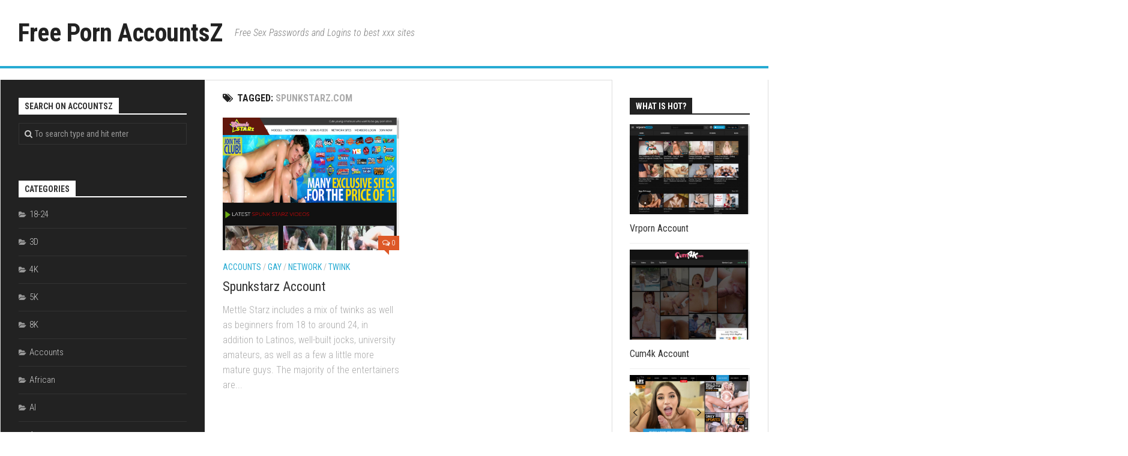

--- FILE ---
content_type: text/html; charset=UTF-8
request_url: https://accountsz.com/tag/spunkstarz-com/
body_size: 10137
content:
<!DOCTYPE html> 
<html class="no-js" lang="en-US">

<head>
	<meta charset="UTF-8">
	<meta name="viewport" content="width=device-width, initial-scale=1.0">
	<link rel="profile" href="https://gmpg.org/xfn/11">
	<link rel="pingback" href="https://accountsz.com/xmlrpc.php">
	
	<script type="application/ld+json">
	{"@context":"https://schema.org","@type":"BreadcrumbList","itemListElement":[{"@type":"ListItem","position":1,"name":"Spunkstarz.com"}]}
	</script>
<style id="kirki-css-vars">:root{}</style><title>spunkstarz.com &#8211; Free Porn AccountsZ</title>
<meta name='robots' content='max-image-preview:large' />
<script>document.documentElement.className = document.documentElement.className.replace("no-js","js");</script>
<link rel='dns-prefetch' href='//fonts.googleapis.com' />
<link rel='dns-prefetch' href='//s.w.org' />
<link rel="alternate" type="application/rss+xml" title="Free Porn AccountsZ &raquo; Feed" href="https://accountsz.com/feed/" />
<link rel="alternate" type="application/rss+xml" title="Free Porn AccountsZ &raquo; Comments Feed" href="https://accountsz.com/comments/feed/" />
<script type="text/javascript">
window._wpemojiSettings = {"baseUrl":"https:\/\/s.w.org\/images\/core\/emoji\/14.0.0\/72x72\/","ext":".png","svgUrl":"https:\/\/s.w.org\/images\/core\/emoji\/14.0.0\/svg\/","svgExt":".svg","source":{"concatemoji":"https:\/\/accountsz.com\/wp-includes\/js\/wp-emoji-release.min.js?ver=6.0"}};
/*! This file is auto-generated */
!function(e,a,t){var n,r,o,i=a.createElement("canvas"),p=i.getContext&&i.getContext("2d");function s(e,t){var a=String.fromCharCode,e=(p.clearRect(0,0,i.width,i.height),p.fillText(a.apply(this,e),0,0),i.toDataURL());return p.clearRect(0,0,i.width,i.height),p.fillText(a.apply(this,t),0,0),e===i.toDataURL()}function c(e){var t=a.createElement("script");t.src=e,t.defer=t.type="text/javascript",a.getElementsByTagName("head")[0].appendChild(t)}for(o=Array("flag","emoji"),t.supports={everything:!0,everythingExceptFlag:!0},r=0;r<o.length;r++)t.supports[o[r]]=function(e){if(!p||!p.fillText)return!1;switch(p.textBaseline="top",p.font="600 32px Arial",e){case"flag":return s([127987,65039,8205,9895,65039],[127987,65039,8203,9895,65039])?!1:!s([55356,56826,55356,56819],[55356,56826,8203,55356,56819])&&!s([55356,57332,56128,56423,56128,56418,56128,56421,56128,56430,56128,56423,56128,56447],[55356,57332,8203,56128,56423,8203,56128,56418,8203,56128,56421,8203,56128,56430,8203,56128,56423,8203,56128,56447]);case"emoji":return!s([129777,127995,8205,129778,127999],[129777,127995,8203,129778,127999])}return!1}(o[r]),t.supports.everything=t.supports.everything&&t.supports[o[r]],"flag"!==o[r]&&(t.supports.everythingExceptFlag=t.supports.everythingExceptFlag&&t.supports[o[r]]);t.supports.everythingExceptFlag=t.supports.everythingExceptFlag&&!t.supports.flag,t.DOMReady=!1,t.readyCallback=function(){t.DOMReady=!0},t.supports.everything||(n=function(){t.readyCallback()},a.addEventListener?(a.addEventListener("DOMContentLoaded",n,!1),e.addEventListener("load",n,!1)):(e.attachEvent("onload",n),a.attachEvent("onreadystatechange",function(){"complete"===a.readyState&&t.readyCallback()})),(e=t.source||{}).concatemoji?c(e.concatemoji):e.wpemoji&&e.twemoji&&(c(e.twemoji),c(e.wpemoji)))}(window,document,window._wpemojiSettings);
</script>
<style type="text/css">
img.wp-smiley,
img.emoji {
	display: inline !important;
	border: none !important;
	box-shadow: none !important;
	height: 1em !important;
	width: 1em !important;
	margin: 0 0.07em !important;
	vertical-align: -0.1em !important;
	background: none !important;
	padding: 0 !important;
}
</style>
	<link rel='stylesheet' id='wp-block-library-css'  href='https://accountsz.com/wp-includes/css/dist/block-library/style.min.css?ver=6.0' type='text/css' media='all' />
<style id='global-styles-inline-css' type='text/css'>
body{--wp--preset--color--black: #000000;--wp--preset--color--cyan-bluish-gray: #abb8c3;--wp--preset--color--white: #ffffff;--wp--preset--color--pale-pink: #f78da7;--wp--preset--color--vivid-red: #cf2e2e;--wp--preset--color--luminous-vivid-orange: #ff6900;--wp--preset--color--luminous-vivid-amber: #fcb900;--wp--preset--color--light-green-cyan: #7bdcb5;--wp--preset--color--vivid-green-cyan: #00d084;--wp--preset--color--pale-cyan-blue: #8ed1fc;--wp--preset--color--vivid-cyan-blue: #0693e3;--wp--preset--color--vivid-purple: #9b51e0;--wp--preset--gradient--vivid-cyan-blue-to-vivid-purple: linear-gradient(135deg,rgba(6,147,227,1) 0%,rgb(155,81,224) 100%);--wp--preset--gradient--light-green-cyan-to-vivid-green-cyan: linear-gradient(135deg,rgb(122,220,180) 0%,rgb(0,208,130) 100%);--wp--preset--gradient--luminous-vivid-amber-to-luminous-vivid-orange: linear-gradient(135deg,rgba(252,185,0,1) 0%,rgba(255,105,0,1) 100%);--wp--preset--gradient--luminous-vivid-orange-to-vivid-red: linear-gradient(135deg,rgba(255,105,0,1) 0%,rgb(207,46,46) 100%);--wp--preset--gradient--very-light-gray-to-cyan-bluish-gray: linear-gradient(135deg,rgb(238,238,238) 0%,rgb(169,184,195) 100%);--wp--preset--gradient--cool-to-warm-spectrum: linear-gradient(135deg,rgb(74,234,220) 0%,rgb(151,120,209) 20%,rgb(207,42,186) 40%,rgb(238,44,130) 60%,rgb(251,105,98) 80%,rgb(254,248,76) 100%);--wp--preset--gradient--blush-light-purple: linear-gradient(135deg,rgb(255,206,236) 0%,rgb(152,150,240) 100%);--wp--preset--gradient--blush-bordeaux: linear-gradient(135deg,rgb(254,205,165) 0%,rgb(254,45,45) 50%,rgb(107,0,62) 100%);--wp--preset--gradient--luminous-dusk: linear-gradient(135deg,rgb(255,203,112) 0%,rgb(199,81,192) 50%,rgb(65,88,208) 100%);--wp--preset--gradient--pale-ocean: linear-gradient(135deg,rgb(255,245,203) 0%,rgb(182,227,212) 50%,rgb(51,167,181) 100%);--wp--preset--gradient--electric-grass: linear-gradient(135deg,rgb(202,248,128) 0%,rgb(113,206,126) 100%);--wp--preset--gradient--midnight: linear-gradient(135deg,rgb(2,3,129) 0%,rgb(40,116,252) 100%);--wp--preset--duotone--dark-grayscale: url('#wp-duotone-dark-grayscale');--wp--preset--duotone--grayscale: url('#wp-duotone-grayscale');--wp--preset--duotone--purple-yellow: url('#wp-duotone-purple-yellow');--wp--preset--duotone--blue-red: url('#wp-duotone-blue-red');--wp--preset--duotone--midnight: url('#wp-duotone-midnight');--wp--preset--duotone--magenta-yellow: url('#wp-duotone-magenta-yellow');--wp--preset--duotone--purple-green: url('#wp-duotone-purple-green');--wp--preset--duotone--blue-orange: url('#wp-duotone-blue-orange');--wp--preset--font-size--small: 13px;--wp--preset--font-size--medium: 20px;--wp--preset--font-size--large: 36px;--wp--preset--font-size--x-large: 42px;}.has-black-color{color: var(--wp--preset--color--black) !important;}.has-cyan-bluish-gray-color{color: var(--wp--preset--color--cyan-bluish-gray) !important;}.has-white-color{color: var(--wp--preset--color--white) !important;}.has-pale-pink-color{color: var(--wp--preset--color--pale-pink) !important;}.has-vivid-red-color{color: var(--wp--preset--color--vivid-red) !important;}.has-luminous-vivid-orange-color{color: var(--wp--preset--color--luminous-vivid-orange) !important;}.has-luminous-vivid-amber-color{color: var(--wp--preset--color--luminous-vivid-amber) !important;}.has-light-green-cyan-color{color: var(--wp--preset--color--light-green-cyan) !important;}.has-vivid-green-cyan-color{color: var(--wp--preset--color--vivid-green-cyan) !important;}.has-pale-cyan-blue-color{color: var(--wp--preset--color--pale-cyan-blue) !important;}.has-vivid-cyan-blue-color{color: var(--wp--preset--color--vivid-cyan-blue) !important;}.has-vivid-purple-color{color: var(--wp--preset--color--vivid-purple) !important;}.has-black-background-color{background-color: var(--wp--preset--color--black) !important;}.has-cyan-bluish-gray-background-color{background-color: var(--wp--preset--color--cyan-bluish-gray) !important;}.has-white-background-color{background-color: var(--wp--preset--color--white) !important;}.has-pale-pink-background-color{background-color: var(--wp--preset--color--pale-pink) !important;}.has-vivid-red-background-color{background-color: var(--wp--preset--color--vivid-red) !important;}.has-luminous-vivid-orange-background-color{background-color: var(--wp--preset--color--luminous-vivid-orange) !important;}.has-luminous-vivid-amber-background-color{background-color: var(--wp--preset--color--luminous-vivid-amber) !important;}.has-light-green-cyan-background-color{background-color: var(--wp--preset--color--light-green-cyan) !important;}.has-vivid-green-cyan-background-color{background-color: var(--wp--preset--color--vivid-green-cyan) !important;}.has-pale-cyan-blue-background-color{background-color: var(--wp--preset--color--pale-cyan-blue) !important;}.has-vivid-cyan-blue-background-color{background-color: var(--wp--preset--color--vivid-cyan-blue) !important;}.has-vivid-purple-background-color{background-color: var(--wp--preset--color--vivid-purple) !important;}.has-black-border-color{border-color: var(--wp--preset--color--black) !important;}.has-cyan-bluish-gray-border-color{border-color: var(--wp--preset--color--cyan-bluish-gray) !important;}.has-white-border-color{border-color: var(--wp--preset--color--white) !important;}.has-pale-pink-border-color{border-color: var(--wp--preset--color--pale-pink) !important;}.has-vivid-red-border-color{border-color: var(--wp--preset--color--vivid-red) !important;}.has-luminous-vivid-orange-border-color{border-color: var(--wp--preset--color--luminous-vivid-orange) !important;}.has-luminous-vivid-amber-border-color{border-color: var(--wp--preset--color--luminous-vivid-amber) !important;}.has-light-green-cyan-border-color{border-color: var(--wp--preset--color--light-green-cyan) !important;}.has-vivid-green-cyan-border-color{border-color: var(--wp--preset--color--vivid-green-cyan) !important;}.has-pale-cyan-blue-border-color{border-color: var(--wp--preset--color--pale-cyan-blue) !important;}.has-vivid-cyan-blue-border-color{border-color: var(--wp--preset--color--vivid-cyan-blue) !important;}.has-vivid-purple-border-color{border-color: var(--wp--preset--color--vivid-purple) !important;}.has-vivid-cyan-blue-to-vivid-purple-gradient-background{background: var(--wp--preset--gradient--vivid-cyan-blue-to-vivid-purple) !important;}.has-light-green-cyan-to-vivid-green-cyan-gradient-background{background: var(--wp--preset--gradient--light-green-cyan-to-vivid-green-cyan) !important;}.has-luminous-vivid-amber-to-luminous-vivid-orange-gradient-background{background: var(--wp--preset--gradient--luminous-vivid-amber-to-luminous-vivid-orange) !important;}.has-luminous-vivid-orange-to-vivid-red-gradient-background{background: var(--wp--preset--gradient--luminous-vivid-orange-to-vivid-red) !important;}.has-very-light-gray-to-cyan-bluish-gray-gradient-background{background: var(--wp--preset--gradient--very-light-gray-to-cyan-bluish-gray) !important;}.has-cool-to-warm-spectrum-gradient-background{background: var(--wp--preset--gradient--cool-to-warm-spectrum) !important;}.has-blush-light-purple-gradient-background{background: var(--wp--preset--gradient--blush-light-purple) !important;}.has-blush-bordeaux-gradient-background{background: var(--wp--preset--gradient--blush-bordeaux) !important;}.has-luminous-dusk-gradient-background{background: var(--wp--preset--gradient--luminous-dusk) !important;}.has-pale-ocean-gradient-background{background: var(--wp--preset--gradient--pale-ocean) !important;}.has-electric-grass-gradient-background{background: var(--wp--preset--gradient--electric-grass) !important;}.has-midnight-gradient-background{background: var(--wp--preset--gradient--midnight) !important;}.has-small-font-size{font-size: var(--wp--preset--font-size--small) !important;}.has-medium-font-size{font-size: var(--wp--preset--font-size--medium) !important;}.has-large-font-size{font-size: var(--wp--preset--font-size--large) !important;}.has-x-large-font-size{font-size: var(--wp--preset--font-size--x-large) !important;}
</style>
<link rel='stylesheet' id='kontrast-style-css'  href='https://accountsz.com/wp-content/themes/kontrast-master/style.css?ver=6.0' type='text/css' media='all' />
<style id='kontrast-style-inline-css' type='text/css'>
body { font-family: "Roboto Condensed", Arial, sans-serif; }

</style>
<link rel='stylesheet' id='kontrast-responsive-css'  href='https://accountsz.com/wp-content/themes/kontrast-master/responsive.css?ver=6.0' type='text/css' media='all' />
<link rel='stylesheet' id='kontrast-font-awesome-css'  href='https://accountsz.com/wp-content/themes/kontrast-master/fonts/font-awesome.min.css?ver=6.0' type='text/css' media='all' />
<link rel='stylesheet' id='roboto-condensed-css'  href='//fonts.googleapis.com/css?family=Roboto+Condensed%3A400%2C300italic%2C300%2C400italic%2C700&#038;subset=latin%2Clatin-ext&#038;ver=6.0' type='text/css' media='all' />
<script type='text/javascript' src='https://accountsz.com/wp-includes/js/jquery/jquery.min.js?ver=3.6.0' id='jquery-core-js'></script>
<script type='text/javascript' src='https://accountsz.com/wp-includes/js/jquery/jquery-migrate.min.js?ver=3.3.2' id='jquery-migrate-js'></script>
<script type='text/javascript' id='seo-automated-link-building-js-extra'>
/* <![CDATA[ */
var seoAutomatedLinkBuilding = {"ajaxUrl":"https:\/\/accountsz.com\/wp-admin\/admin-ajax.php"};
/* ]]> */
</script>
<script type='text/javascript' src='https://accountsz.com/wp-content/plugins/seo-automated-link-building/js/seo-automated-link-building.js?ver=6.0' id='seo-automated-link-building-js'></script>
<script type='text/javascript' src='https://accountsz.com/wp-content/themes/kontrast-master/js/jquery.flexslider.min.js?ver=6.0' id='kontrast-flexslider-js'></script>
<link rel="https://api.w.org/" href="https://accountsz.com/wp-json/" /><link rel="alternate" type="application/json" href="https://accountsz.com/wp-json/wp/v2/tags/15706" /><style>/* CSS added by WP Meta and Date Remover*/.wp-block-post-author__name{display:none !important;}
.wp-block-post-date{display:none !important;}
.entry-meta .entry-date.published{display:none !important;}
 .entry-meta {display:none !important;}
	.home .entry-meta { display: none; }
	.entry-footer {display:none !important;}
	.home .entry-footer { display: none; }</style>		<style type="text/css" id="wp-custom-css">
			.entry-meta .entry-date.published 
{ display: none; }		</style>
		</head>

<body class="archive tag tag-spunkstarz-com tag-15706 col-3cm full-width">

<div id="wrapper">

	<header id="header">
		
				
				
				
		<div class="container-inner group">
			
							<div class="group pad">
					<p class="site-title"><a href="https://accountsz.com/" rel="home">Free Porn AccountsZ</a></p>
											<p class="site-description">Free Sex Passwords and Logins to best xxx sites</p>
																									</div>
						
			
						
						
		</div><!--/.container-->
		
	</header><!--/#header-->
	
	<div class="container" id="page">
		<div class="container-inner">			
			<div class="main">
				<div class="main-inner group">
<div class="content">

	<div class="page-title pad group">

			<h1><i class="fa fa-tags"></i>Tagged: <span>spunkstarz.com</span></h1>
		
	
</div><!--/.page-title-->	
	<div class="pad group">		
		
				
				
						<div class="post-list group">
				<div class="post-row">					<article id="post-9707" class="group post-9707 post type-post status-publish format-standard has-post-thumbnail hentry category-accounts category-gay category-network category-twink tag-free tag-login tag-members tag-pass tag-passes tag-password tag-passwords tag-reddit tag-spunk-starz tag-spunk-starz-account tag-spunk-starz-accounts tag-spunkstarz tag-spunkstarz-account tag-spunkstarz-accounts tag-spunkstarz-com">	
	<div class="post-inner post-hover">
		
		<div class="post-thumbnail">
			<a href="https://accountsz.com/spunkstarz-account/2018/11/24/" title="Spunkstarz Account">
									<img width="327" height="245" src="https://accountsz.com/wp-content/uploads/2018/11/0b84679459b8ea02d4624cb134c0a50b.jpg" class="attachment-kontrast-medium size-kontrast-medium wp-post-image" alt="" />																			</a>
							<a class="post-comments" href="https://accountsz.com/spunkstarz-account/2018/11/24/#respond"><span><i class="fa fa-comments-o"></i>0</span></a>
					</div><!--/.post-thumbnail-->
		
		<div class="post-meta group">
			<p class="post-category"><a href="https://accountsz.com/category/accounts/" rel="category tag">Accounts</a> / <a href="https://accountsz.com/category/gay/" rel="category tag">Gay</a> / <a href="https://accountsz.com/category/network/" rel="category tag">Network</a> / <a href="https://accountsz.com/category/twink/" rel="category tag">Twink</a></p>
			<p class="post-date"></p>
		</div><!--/.post-meta-->
		
		<h2 class="post-title">
			<a href="https://accountsz.com/spunkstarz-account/2018/11/24/" rel="bookmark" title="Spunkstarz Account">Spunkstarz Account</a>
		</h2><!--/.post-title-->
		
				<div class="entry excerpt">				
			<p>Mettle Starz includes a mix of twinks as well as beginners from 18 to around 24, in addition to Latinos, well-built jocks, university amateurs, as well as a few a little more mature guys. The majority of the entertainers are&#46;&#46;&#46;</p>
		</div><!--/.entry-->
				
	</div><!--/.post-inner-->	
</article><!--/.post-->					</div>			</div><!--/.post-list-->
					
			<nav class="pagination group">
			<ul class="group">
			<li class="prev left"></li>
			<li class="next right"></li>
		</ul>
	</nav><!--/.pagination-->
			
				
	</div><!--/.pad-->
	
</div><!--/.content-->


	<div class="sidebar s1 dark">
		
		<a class="sidebar-toggle" title="Expand Sidebar"><i class="fa icon-sidebar-toggle"></i></a>
		
		<div class="sidebar-content">
			
						
						
			<div id="search-3" class="widget widget_search"><h3 class="group"><span>Search on AccountsZ</span></h3><form method="get" class="searchform themeform" action="https://accountsz.com/">
	<div>
		<input type="text" class="search" name="s" onblur="if(this.value=='')this.value='To search type and hit enter';" onfocus="if(this.value=='To search type and hit enter')this.value='';" value="To search type and hit enter" />
	</div>
</form></div><div id="categories-2" class="widget widget_categories"><h3 class="group"><span>Categories</span></h3>
			<ul>
					<li class="cat-item cat-item-2"><a href="https://accountsz.com/category/18-24/" title="18-24">18-24</a>
</li>
	<li class="cat-item cat-item-8"><a href="https://accountsz.com/category/3d/" title="3D">3D</a>
</li>
	<li class="cat-item cat-item-9"><a href="https://accountsz.com/category/4k/" title="4K">4K</a>
</li>
	<li class="cat-item cat-item-31773"><a href="https://accountsz.com/category/5k/" title="5K">5K</a>
</li>
	<li class="cat-item cat-item-64129"><a href="https://accountsz.com/category/8k/" title="8K">8K</a>
</li>
	<li class="cat-item cat-item-3"><a href="https://accountsz.com/category/accounts/" title="Accounts">Accounts</a>
</li>
	<li class="cat-item cat-item-14"><a href="https://accountsz.com/category/african/" title="African">African</a>
</li>
	<li class="cat-item cat-item-64120"><a href="https://accountsz.com/category/ai/" title="AI">AI</a>
</li>
	<li class="cat-item cat-item-15"><a href="https://accountsz.com/category/amateur/" title="Amateur">Amateur</a>
</li>
	<li class="cat-item cat-item-16"><a href="https://accountsz.com/category/anal/" title="Anal">Anal</a>
</li>
	<li class="cat-item cat-item-63848"><a href="https://accountsz.com/category/ar/" title="AR">AR</a>
</li>
	<li class="cat-item cat-item-17"><a href="https://accountsz.com/category/arab/" title="Arab">Arab</a>
</li>
	<li class="cat-item cat-item-18"><a href="https://accountsz.com/category/asian/" title="Asian">Asian</a>
</li>
	<li class="cat-item cat-item-19"><a href="https://accountsz.com/category/ass/" title="Ass">Ass</a>
</li>
	<li class="cat-item cat-item-20"><a href="https://accountsz.com/category/babe/" title="Babe">Babe</a>
</li>
	<li class="cat-item cat-item-21"><a href="https://accountsz.com/category/babysitter/" title="Babysitter">Babysitter</a>
</li>
	<li class="cat-item cat-item-22"><a href="https://accountsz.com/category/bareback/" title="Bareback">Bareback</a>
</li>
	<li class="cat-item cat-item-23"><a href="https://accountsz.com/category/bbw/" title="BBW">BBW</a>
</li>
	<li class="cat-item cat-item-24"><a href="https://accountsz.com/category/bdsm/" title="BDSM">BDSM</a>
</li>
	<li class="cat-item cat-item-25"><a href="https://accountsz.com/category/bear/" title="Bear">Bear</a>
</li>
	<li class="cat-item cat-item-26"><a href="https://accountsz.com/category/bfs/" title="BFs">BFs</a>
</li>
	<li class="cat-item cat-item-42"><a href="https://accountsz.com/category/big-cocks/" title="Big Cocks">Big Cocks</a>
</li>
	<li class="cat-item cat-item-6"><a href="https://accountsz.com/category/big-tits/" title="Big Tits">Big Tits</a>
</li>
	<li class="cat-item cat-item-27"><a href="https://accountsz.com/category/bisexual/" title="Bisexual">Bisexual</a>
</li>
	<li class="cat-item cat-item-28"><a href="https://accountsz.com/category/black/" title="Black">Black</a>
</li>
	<li class="cat-item cat-item-29"><a href="https://accountsz.com/category/blonde/" title="Blonde">Blonde</a>
</li>
	<li class="cat-item cat-item-30"><a href="https://accountsz.com/category/blowjob/" title="Blowjob
">Blowjob</a>
</li>
	<li class="cat-item cat-item-31"><a href="https://accountsz.com/category/bondage/" title="Bondage">Bondage</a>
</li>
	<li class="cat-item cat-item-32"><a href="https://accountsz.com/category/brazilian/" title="Brazilian">Brazilian</a>
</li>
	<li class="cat-item cat-item-33"><a href="https://accountsz.com/category/brother/" title="Brother">Brother</a>
</li>
	<li class="cat-item cat-item-34"><a href="https://accountsz.com/category/brunette/" title="Brunette">Brunette</a>
</li>
	<li class="cat-item cat-item-35"><a href="https://accountsz.com/category/bukkake/" title="Bukkake">Bukkake</a>
</li>
	<li class="cat-item cat-item-36"><a href="https://accountsz.com/category/cam-girls/" title="Cam Girls">Cam Girls</a>
</li>
	<li class="cat-item cat-item-37"><a href="https://accountsz.com/category/cartoon/" title="Cartoon">Cartoon</a>
</li>
	<li class="cat-item cat-item-38"><a href="https://accountsz.com/category/casting/" title="Casting">Casting</a>
</li>
	<li class="cat-item cat-item-39"><a href="https://accountsz.com/category/celebrity/" title="Celebrity">Celebrity</a>
</li>
	<li class="cat-item cat-item-40"><a href="https://accountsz.com/category/cfnm/" title="CFNM">CFNM</a>
</li>
	<li class="cat-item cat-item-12"><a href="https://accountsz.com/category/cheerleader/" title="Cheerleader">Cheerleader</a>
</li>
	<li class="cat-item cat-item-41"><a href="https://accountsz.com/category/chubby/" title="Chubby">Chubby</a>
</li>
	<li class="cat-item cat-item-43"><a href="https://accountsz.com/category/college/" title="College">College</a>
</li>
	<li class="cat-item cat-item-44"><a href="https://accountsz.com/category/cosplay/" title="Cosplay">Cosplay</a>
</li>
	<li class="cat-item cat-item-45"><a href="https://accountsz.com/category/creampie/" title="Creampie">Creampie</a>
</li>
	<li class="cat-item cat-item-46"><a href="https://accountsz.com/category/cuckold/" title="Cuckold">Cuckold</a>
</li>
	<li class="cat-item cat-item-47"><a href="https://accountsz.com/category/cumshot/" title="Cumshot">Cumshot</a>
</li>
	<li class="cat-item cat-item-48"><a href="https://accountsz.com/category/czech/" title="Czech">Czech</a>
</li>
	<li class="cat-item cat-item-49"><a href="https://accountsz.com/category/daddy/" title="Daddy">Daddy</a>
</li>
	<li class="cat-item cat-item-50"><a href="https://accountsz.com/category/dating/" title="Dating">Dating</a>
</li>
	<li class="cat-item cat-item-51"><a href="https://accountsz.com/category/diary/" title="Diary">Diary</a>
</li>
	<li class="cat-item cat-item-52"><a href="https://accountsz.com/category/dildo/" title="Dildo">Dildo</a>
</li>
	<li class="cat-item cat-item-53"><a href="https://accountsz.com/category/double-penetration/" title="Double Penetration">Double Penetration</a>
</li>
	<li class="cat-item cat-item-11"><a href="https://accountsz.com/category/drunk/" title="Drunk">Drunk</a>
</li>
	<li class="cat-item cat-item-54"><a href="https://accountsz.com/category/ebony/" title="Ebony">Ebony</a>
</li>
	<li class="cat-item cat-item-55"><a href="https://accountsz.com/category/emo/" title="Emo">Emo</a>
</li>
	<li class="cat-item cat-item-56"><a href="https://accountsz.com/category/erotic/" title="Erotic">Erotic</a>
</li>
	<li class="cat-item cat-item-57"><a href="https://accountsz.com/category/euro/" title="Euro">Euro</a>
</li>
	<li class="cat-item cat-item-58"><a href="https://accountsz.com/category/exclusive/" title="Exclusive">Exclusive</a>
</li>
	<li class="cat-item cat-item-59"><a href="https://accountsz.com/category/facial/" title="Facial">Facial</a>
</li>
	<li class="cat-item cat-item-60"><a href="https://accountsz.com/category/fake/" title="Fake">Fake</a>
</li>
	<li class="cat-item cat-item-61"><a href="https://accountsz.com/category/family/" title="Family">Family</a>
</li>
	<li class="cat-item cat-item-62"><a href="https://accountsz.com/category/feet/" title="Feet">Feet</a>
</li>
	<li class="cat-item cat-item-63"><a href="https://accountsz.com/category/fetish/" title="Fetish">Fetish</a>
</li>
	<li class="cat-item cat-item-64"><a href="https://accountsz.com/category/fisting/" title="Fisting">Fisting</a>
</li>
	<li class="cat-item cat-item-65"><a href="https://accountsz.com/category/french/" title="French">French</a>
</li>
	<li class="cat-item cat-item-66"><a href="https://accountsz.com/category/futa/" title="Futa">Futa</a>
</li>
	<li class="cat-item cat-item-4240"><a href="https://accountsz.com/category/futum/">futum</a>
</li>
	<li class="cat-item cat-item-67"><a href="https://accountsz.com/category/gangbang/" title="Gangbang">Gangbang</a>
</li>
	<li class="cat-item cat-item-68"><a href="https://accountsz.com/category/gay/" title="Gay">Gay</a>
</li>
	<li class="cat-item cat-item-69"><a href="https://accountsz.com/category/german/" title="German">German</a>
</li>
	<li class="cat-item cat-item-70"><a href="https://accountsz.com/category/gfs/" title="GFs">GFs</a>
</li>
	<li class="cat-item cat-item-71"><a href="https://accountsz.com/category/gothic/" title="Gothic">Gothic</a>
</li>
	<li class="cat-item cat-item-72"><a href="https://accountsz.com/category/granny/" title="Granny">Granny</a>
</li>
	<li class="cat-item cat-item-73"><a href="https://accountsz.com/category/group/" title="Group">Group</a>
</li>
	<li class="cat-item cat-item-74"><a href="https://accountsz.com/category/hairy/" title="Hairy">Hairy</a>
</li>
	<li class="cat-item cat-item-75"><a href="https://accountsz.com/category/handjob/" title="Handjob">Handjob</a>
</li>
	<li class="cat-item cat-item-76"><a href="https://accountsz.com/category/hardcore/" title="Hardcore">Hardcore</a>
</li>
	<li class="cat-item cat-item-77"><a href="https://accountsz.com/category/hd/" title="HD">HD</a>
</li>
	<li class="cat-item cat-item-78"><a href="https://accountsz.com/category/hentai/" title="Hentai">Hentai</a>
</li>
	<li class="cat-item cat-item-79"><a href="https://accountsz.com/category/hidden-cam/" title="Hidden Cam">Hidden Cam</a>
</li>
	<li class="cat-item cat-item-80"><a href="https://accountsz.com/category/homemade/" title="Homemade">Homemade</a>
</li>
	<li class="cat-item cat-item-81"><a href="https://accountsz.com/category/hub/" title="Hub">Hub</a>
</li>
	<li class="cat-item cat-item-82"><a href="https://accountsz.com/category/indian/" title="Indian">Indian</a>
</li>
	<li class="cat-item cat-item-41022"><a href="https://accountsz.com/category/influencer/" title="Influencer">Influencer</a>
</li>
	<li class="cat-item cat-item-83"><a href="https://accountsz.com/category/interactive/" title="Interactive">Interactive</a>
</li>
	<li class="cat-item cat-item-84"><a href="https://accountsz.com/category/interracial/" title="Interracial">Interracial</a>
</li>
	<li class="cat-item cat-item-85"><a href="https://accountsz.com/category/ladyboy/" title="Ladyboy">Ladyboy</a>
</li>
	<li class="cat-item cat-item-86"><a href="https://accountsz.com/category/latex/" title="Latex">Latex</a>
</li>
	<li class="cat-item cat-item-87"><a href="https://accountsz.com/category/latina/" title="Latina">Latina</a>
</li>
	<li class="cat-item cat-item-4148"><a href="https://accountsz.com/category/leg/">leg</a>
</li>
	<li class="cat-item cat-item-88"><a href="https://accountsz.com/category/legs/" title="Legs">Legs</a>
</li>
	<li class="cat-item cat-item-89"><a href="https://accountsz.com/category/lesbian/" title="Lesbian">Lesbian</a>
</li>
	<li class="cat-item cat-item-90"><a href="https://accountsz.com/category/lingerie/" title="Lingerie">Lingerie</a>
</li>
	<li class="cat-item cat-item-91"><a href="https://accountsz.com/category/live-girls/" title="Live Girls">Live Girls</a>
</li>
	<li class="cat-item cat-item-92"><a href="https://accountsz.com/category/massage/" title="Massage">Massage</a>
</li>
	<li class="cat-item cat-item-93"><a href="https://accountsz.com/category/masturbation/" title="Masturbation">Masturbation</a>
</li>
	<li class="cat-item cat-item-94"><a href="https://accountsz.com/category/mature/" title="Mature">Mature</a>
</li>
	<li class="cat-item cat-item-95"><a href="https://accountsz.com/category/milf/" title="Milf">Milf</a>
</li>
	<li class="cat-item cat-item-7"><a href="https://accountsz.com/category/most-popular/" title="Most Popular">Most Popular</a>
</li>
	<li class="cat-item cat-item-96"><a href="https://accountsz.com/category/network/" title="Network">Network</a>
</li>
	<li class="cat-item cat-item-97"><a href="https://accountsz.com/category/old-young/" title="Old Young">Old Young</a>
</li>
	<li class="cat-item cat-item-98"><a href="https://accountsz.com/category/orgy/" title="Orgy">Orgy</a>
</li>
	<li class="cat-item cat-item-99"><a href="https://accountsz.com/category/panty/" title="Panty">Panty</a>
</li>
	<li class="cat-item cat-item-100"><a href="https://accountsz.com/category/party/" title="Party">Party</a>
</li>
	<li class="cat-item cat-item-101"><a href="https://accountsz.com/category/pissing/" title="Pissing">Pissing</a>
</li>
	<li class="cat-item cat-item-102"><a href="https://accountsz.com/category/pornstar/" title="Pornstar">Pornstar</a>
</li>
	<li class="cat-item cat-item-103"><a href="https://accountsz.com/category/pov/" title="POV">POV</a>
</li>
	<li class="cat-item cat-item-10"><a href="https://accountsz.com/category/pregnant/" title="Pregnant">Pregnant</a>
</li>
	<li class="cat-item cat-item-104"><a href="https://accountsz.com/category/public/" title="Public">Public</a>
</li>
	<li class="cat-item cat-item-105"><a href="https://accountsz.com/category/pussy/" title="Pussy">Pussy</a>
</li>
	<li class="cat-item cat-item-106"><a href="https://accountsz.com/category/reality/" title="Reality">Reality</a>
</li>
	<li class="cat-item cat-item-107"><a href="https://accountsz.com/category/redhead/" title="Redhead">Redhead</a>
</li>
	<li class="cat-item cat-item-108"><a href="https://accountsz.com/category/russian/" title="Russian">Russian</a>
</li>
	<li class="cat-item cat-item-109"><a href="https://accountsz.com/category/selfshot/" title="Selfshot">Selfshot</a>
</li>
	<li class="cat-item cat-item-64121"><a href="https://accountsz.com/category/sex-chat/" title="Sex Chat">Sex Chat</a>
</li>
	<li class="cat-item cat-item-110"><a href="https://accountsz.com/category/shemale/" title="Shemale">Shemale</a>
</li>
	<li class="cat-item cat-item-111"><a href="https://accountsz.com/category/sister/" title="Sister">Sister</a>
</li>
	<li class="cat-item cat-item-112"><a href="https://accountsz.com/category/small-tits/" title="Small Tits">Small Tits</a>
</li>
	<li class="cat-item cat-item-113"><a href="https://accountsz.com/category/smoking/" title="Smoking">Smoking</a>
</li>
	<li class="cat-item cat-item-114"><a href="https://accountsz.com/category/softcore/" title="Softcore">Softcore</a>
</li>
	<li class="cat-item cat-item-115"><a href="https://accountsz.com/category/solo-girl/" title="Solo Girl">Solo Girl</a>
</li>
	<li class="cat-item cat-item-116"><a href="https://accountsz.com/category/spanking/" title="Spanking">Spanking</a>
</li>
	<li class="cat-item cat-item-117"><a href="https://accountsz.com/category/squirt/" title="Squirt">Squirt</a>
</li>
	<li class="cat-item cat-item-118"><a href="https://accountsz.com/category/step/" title="Step">Step</a>
</li>
	<li class="cat-item cat-item-119"><a href="https://accountsz.com/category/straight/" title="Straight">Straight</a>
</li>
	<li class="cat-item cat-item-120"><a href="https://accountsz.com/category/street/" title="Street">Street</a>
</li>
	<li class="cat-item cat-item-121"><a href="https://accountsz.com/category/striptease/" title="Striptease">Striptease</a>
</li>
	<li class="cat-item cat-item-122"><a href="https://accountsz.com/category/tattoo/" title="Tattoo">Tattoo</a>
</li>
	<li class="cat-item cat-item-123"><a href="https://accountsz.com/category/teen/" title="Teen">Teen</a>
</li>
	<li class="cat-item cat-item-124"><a href="https://accountsz.com/category/threesome/" title="Threesome">Threesome</a>
</li>
	<li class="cat-item cat-item-125"><a href="https://accountsz.com/category/toy/" title="Toy">Toy</a>
</li>
	<li class="cat-item cat-item-126"><a href="https://accountsz.com/category/tranny/" title="Tranny">Tranny</a>
</li>
	<li class="cat-item cat-item-127"><a href="https://accountsz.com/category/transsexual/" title="Transsexual">Transsexual</a>
</li>
	<li class="cat-item cat-item-128"><a href="https://accountsz.com/category/twink/" title="Twink">Twink</a>
</li>
	<li class="cat-item cat-item-130"><a href="https://accountsz.com/category/uk/" title="UK">UK</a>
</li>
	<li class="cat-item cat-item-131"><a href="https://accountsz.com/category/vintage/" title="Vintage">Vintage</a>
</li>
	<li class="cat-item cat-item-132"><a href="https://accountsz.com/category/voyeur/" title="Voyeur">Voyeur</a>
</li>
	<li class="cat-item cat-item-133"><a href="https://accountsz.com/category/vr/" title="VR">VR</a>
</li>
	<li class="cat-item cat-item-134"><a href="https://accountsz.com/category/webcam/" title="Webcam">Webcam</a>
</li>
	<li class="cat-item cat-item-13"><a href="https://accountsz.com/category/wet/" title="Wet">Wet</a>
</li>
			</ul>

			</div>			
		</div><!--/.sidebar-content-->
		
	</div><!--/.sidebar-->

	
<div class="sidebar s2">
	
	<a class="sidebar-toggle" title="Expand Sidebar"><i class="fa icon-sidebar-toggle"></i></a>
	
	<div class="sidebar-content">
		
				
		<div id="alxposts-3" class="widget widget_alx_posts">
<h3 class="group"><span>What Is Hot?</span></h3>
	
	<ul class="alx-posts group thumbs-enabled">
				<li>

						<div class="post-item-thumbnail">
				<a href="https://accountsz.com/vrporn-account/2019/02/18/">
											<img width="1024" height="768" src="https://accountsz.com/wp-content/uploads/2019/02/43bfdb2b6da42e3c5cf110d3469dadd9.jpg" class="attachment-alx-medium size-alx-medium wp-post-image" alt="" loading="lazy" />																				<span class="thumb-icon small"><i class="fas fa-star"></i></span>				</a>
			</div>
			
			<div class="post-item-inner group">
								<p class="post-item-title"><a href="https://accountsz.com/vrporn-account/2019/02/18/" rel="bookmark">Vrporn Account</a></p>
				<p class="post-item-date"></p>			</div>

		</li>
				<li>

						<div class="post-item-thumbnail">
				<a href="https://accountsz.com/cum4k-account/2018/08/18/">
											<img width="1024" height="768" src="https://accountsz.com/wp-content/uploads/2018/08/bfcf160bb11089a9872e1d05c5e4df81.jpg" class="attachment-alx-medium size-alx-medium wp-post-image" alt="" loading="lazy" />																								</a>
			</div>
			
			<div class="post-item-inner group">
								<p class="post-item-title"><a href="https://accountsz.com/cum4k-account/2018/08/18/" rel="bookmark">Cum4k Account</a></p>
				<p class="post-item-date"></p>			</div>

		</li>
				<li>

						<div class="post-item-thumbnail">
				<a href="https://accountsz.com/lifeselector-account/2018/09/04/">
											<img width="1024" height="768" src="https://accountsz.com/wp-content/uploads/2018/09/bb99252b74ab224cf71399f2edaf2ffa.jpg" class="attachment-alx-medium size-alx-medium wp-post-image" alt="" loading="lazy" />																								</a>
			</div>
			
			<div class="post-item-inner group">
								<p class="post-item-title"><a href="https://accountsz.com/lifeselector-account/2018/09/04/" rel="bookmark">Lifeselector Account</a></p>
				<p class="post-item-date"></p>			</div>

		</li>
				<li>

						<div class="post-item-thumbnail">
				<a href="https://accountsz.com/blackboyaddictionz-account/2018/12/08/">
											<img width="1024" height="768" src="https://accountsz.com/wp-content/uploads/2018/12/a2c9097e62316464ca163050252d7e7a.jpg" class="attachment-alx-medium size-alx-medium wp-post-image" alt="" loading="lazy" />																								</a>
			</div>
			
			<div class="post-item-inner group">
								<p class="post-item-title"><a href="https://accountsz.com/blackboyaddictionz-account/2018/12/08/" rel="bookmark">Blackboyaddictionz Account</a></p>
				<p class="post-item-date"></p>			</div>

		</li>
				<li>

						<div class="post-item-thumbnail">
				<a href="https://accountsz.com/badoinkvr-account/2018/10/07/">
											<img width="1024" height="768" src="https://accountsz.com/wp-content/uploads/2018/10/47df908e92bc442a3486017d74f9d02c.jpg" class="attachment-alx-medium size-alx-medium wp-post-image" alt="" loading="lazy" />																								</a>
			</div>
			
			<div class="post-item-inner group">
								<p class="post-item-title"><a href="https://accountsz.com/badoinkvr-account/2018/10/07/" rel="bookmark">Badoinkvr Account</a></p>
				<p class="post-item-date"></p>			</div>

		</li>
				<li>

						<div class="post-item-thumbnail">
				<a href="https://accountsz.com/sexworld3d-account/2018/12/26/">
											<img width="1024" height="768" src="https://accountsz.com/wp-content/uploads/2018/12/062572a00170213b5758362d44a0b980.jpg" class="attachment-alx-medium size-alx-medium wp-post-image" alt="" loading="lazy" />																								</a>
			</div>
			
			<div class="post-item-inner group">
								<p class="post-item-title"><a href="https://accountsz.com/sexworld3d-account/2018/12/26/" rel="bookmark">Sexworld3d Account</a></p>
				<p class="post-item-date"></p>			</div>

		</li>
				<li>

						<div class="post-item-thumbnail">
				<a href="https://accountsz.com/dreamsexworld-account/2019/03/22/">
											<img width="1024" height="768" src="https://accountsz.com/wp-content/uploads/2019/03/aa38fc9cf0ae07a6951421637a7db3d0.jpg" class="attachment-alx-medium size-alx-medium wp-post-image" alt="" loading="lazy" />																								</a>
			</div>
			
			<div class="post-item-inner group">
								<p class="post-item-title"><a href="https://accountsz.com/dreamsexworld-account/2019/03/22/" rel="bookmark">Dreamsexworld Account</a></p>
				<p class="post-item-date"></p>			</div>

		</li>
				<li>

						<div class="post-item-thumbnail">
				<a href="https://accountsz.com/blackpayback-account/2018/09/25/">
											<img width="1024" height="768" src="https://accountsz.com/wp-content/uploads/2018/09/1c6361e1d1d212f8bead9f08a0a09599.jpg" class="attachment-alx-medium size-alx-medium wp-post-image" alt="" loading="lazy" />																								</a>
			</div>
			
			<div class="post-item-inner group">
								<p class="post-item-title"><a href="https://accountsz.com/blackpayback-account/2018/09/25/" rel="bookmark">Blackpayback Account</a></p>
				<p class="post-item-date"></p>			</div>

		</li>
				<li>

						<div class="post-item-thumbnail">
				<a href="https://accountsz.com/ghettogaggers-account/2018/09/25/">
											<img width="1024" height="768" src="https://accountsz.com/wp-content/uploads/2018/09/1cbf7a67c3dff4ed739164383335f867.jpg" class="attachment-alx-medium size-alx-medium wp-post-image" alt="" loading="lazy" />																								</a>
			</div>
			
			<div class="post-item-inner group">
								<p class="post-item-title"><a href="https://accountsz.com/ghettogaggers-account/2018/09/25/" rel="bookmark">Ghettogaggers Account</a></p>
				<p class="post-item-date"></p>			</div>

		</li>
				<li>

						<div class="post-item-thumbnail">
				<a href="https://accountsz.com/vrcosplayx-account/2018/10/07/">
											<img width="1024" height="768" src="https://accountsz.com/wp-content/uploads/2018/10/7a370e710c0e2e63f0c8bc16af71cea9.jpg" class="attachment-alx-medium size-alx-medium wp-post-image" alt="" loading="lazy" />																								</a>
			</div>
			
			<div class="post-item-inner group">
								<p class="post-item-title"><a href="https://accountsz.com/vrcosplayx-account/2018/10/07/" rel="bookmark">Vrcosplayx Account</a></p>
				<p class="post-item-date"></p>			</div>

		</li>
				<li>

						<div class="post-item-thumbnail">
				<a href="https://accountsz.com/povd-account/2018/08/18/">
											<img width="1024" height="768" src="https://accountsz.com/wp-content/uploads/2018/08/416d8a9469fc4ac2dcfe87e6a9adef25.jpg" class="attachment-alx-medium size-alx-medium wp-post-image" alt="" loading="lazy" />																								</a>
			</div>
			
			<div class="post-item-inner group">
								<p class="post-item-title"><a href="https://accountsz.com/povd-account/2018/08/18/" rel="bookmark">Povd Account</a></p>
				<p class="post-item-date"></p>			</div>

		</li>
				<li>

						<div class="post-item-thumbnail">
				<a href="https://accountsz.com/toticos-account/2018/08/14/">
											<img width="1024" height="768" src="https://accountsz.com/wp-content/uploads/2018/08/c363989d2178d7a71d78733c74c13612.jpg" class="attachment-alx-medium size-alx-medium wp-post-image" alt="" loading="lazy" />																								</a>
			</div>
			
			<div class="post-item-inner group">
								<p class="post-item-title"><a href="https://accountsz.com/toticos-account/2018/08/14/" rel="bookmark">Toticos Account</a></p>
				<p class="post-item-date"></p>			</div>

		</li>
					</ul><!--/.alx-posts-->

</div>
<div id="alxposts-4" class="widget widget_alx_posts">
<h3 class="group"><span>What Is Popular?</span></h3>
	
	<ul class="alx-posts group thumbs-enabled">
				<li>

						<div class="post-item-thumbnail">
				<a href="https://accountsz.com/aihentaichat-account/2024/03/27/">
											<img width="1024" height="768" src="https://accountsz.com/wp-content/uploads/2024/03/f3ef4eadc30e50b7edc65f71b93c1756.jpg" class="attachment-alx-medium size-alx-medium wp-post-image" alt="" loading="lazy" />																								</a>
			</div>
			
			<div class="post-item-inner group">
								<p class="post-item-title"><a href="https://accountsz.com/aihentaichat-account/2024/03/27/" rel="bookmark">Aihentaichat Account</a></p>
				<p class="post-item-date"></p>			</div>

		</li>
				<li>

						<div class="post-item-thumbnail">
				<a href="https://accountsz.com/czechshemale-account/2020/07/05/">
											<img width="1024" height="768" src="https://accountsz.com/wp-content/uploads/2020/07/8017d8a557a3c43263e9d6bc4a5657f7.jpg" class="attachment-alx-medium size-alx-medium wp-post-image" alt="" loading="lazy" />																								</a>
			</div>
			
			<div class="post-item-inner group">
								<p class="post-item-title"><a href="https://accountsz.com/czechshemale-account/2020/07/05/" rel="bookmark">Czechshemale Account</a></p>
				<p class="post-item-date"></p>			</div>

		</li>
				<li>

						<div class="post-item-thumbnail">
				<a href="https://accountsz.com/sexxybrandon-account/2018/12/14/">
											<img width="1024" height="768" src="https://accountsz.com/wp-content/uploads/2018/12/189cc91988abfa2c84dd100c22736552.jpg" class="attachment-alx-medium size-alx-medium wp-post-image" alt="" loading="lazy" />																								</a>
			</div>
			
			<div class="post-item-inner group">
								<p class="post-item-title"><a href="https://accountsz.com/sexxybrandon-account/2018/12/14/" rel="bookmark">Sexxybrandon Account</a></p>
				<p class="post-item-date"></p>			</div>

		</li>
				<li>

						<div class="post-item-thumbnail">
				<a href="https://accountsz.com/ebonyexgf-account/2018/12/02/">
											<img width="1024" height="768" src="https://accountsz.com/wp-content/uploads/2018/12/ae0ca4860d2ba41f01bf26a8da38d199.jpg" class="attachment-alx-medium size-alx-medium wp-post-image" alt="" loading="lazy" />																								</a>
			</div>
			
			<div class="post-item-inner group">
								<p class="post-item-title"><a href="https://accountsz.com/ebonyexgf-account/2018/12/02/" rel="bookmark">Ebonyexgf Account</a></p>
				<p class="post-item-date"></p>			</div>

		</li>
				<li>

						<div class="post-item-thumbnail">
				<a href="https://accountsz.com/homealonemilfs-account/2018/09/18/">
											<img width="1024" height="768" src="https://accountsz.com/wp-content/uploads/2018/09/993e0c480d2a939cb9577273df10d469.jpg" class="attachment-alx-medium size-alx-medium wp-post-image" alt="" loading="lazy" />																								</a>
			</div>
			
			<div class="post-item-inner group">
								<p class="post-item-title"><a href="https://accountsz.com/homealonemilfs-account/2018/09/18/" rel="bookmark">Homealonemilfs Account</a></p>
				<p class="post-item-date"></p>			</div>

		</li>
				<li>

						<div class="post-item-thumbnail">
				<a href="https://accountsz.com/rubateen-account/2018/10/07/">
											<img width="1024" height="768" src="https://accountsz.com/wp-content/uploads/2018/10/91a520780151a6cced43c8feb73bac5b.jpg" class="attachment-alx-medium size-alx-medium wp-post-image" alt="" loading="lazy" />																								</a>
			</div>
			
			<div class="post-item-inner group">
								<p class="post-item-title"><a href="https://accountsz.com/rubateen-account/2018/10/07/" rel="bookmark">Rubateen Account</a></p>
				<p class="post-item-date"></p>			</div>

		</li>
					</ul><!--/.alx-posts-->

</div>
<div id="tag_cloud-2" class="widget widget_tag_cloud"><h3 class="group"><span>Tags</span></h3><div class="tagcloud"><a href="https://accountsz.com/tag/aaliyahlove/" class="tag-cloud-link tag-link-21834 tag-link-position-1" style="font-size: 8.4813753581662pt;" aria-label="aaliyahlove (3 items)">aaliyahlove</a>
<a href="https://accountsz.com/tag/aaliyah-love/" class="tag-cloud-link tag-link-21831 tag-link-position-2" style="font-size: 8.4813753581662pt;" aria-label="aaliyah love (3 items)">aaliyah love</a>
<a href="https://accountsz.com/tag/aaliyahlove-com/" class="tag-cloud-link tag-link-21837 tag-link-position-3" style="font-size: 8.4813753581662pt;" aria-label="aaliyahlove.com (3 items)">aaliyahlove.com</a>
<a href="https://accountsz.com/tag/aaliyahlove-account/" class="tag-cloud-link tag-link-21835 tag-link-position-4" style="font-size: 8.4813753581662pt;" aria-label="aaliyahlove account (3 items)">aaliyahlove account</a>
<a href="https://accountsz.com/tag/aaliyah-love-account/" class="tag-cloud-link tag-link-21832 tag-link-position-5" style="font-size: 8.4813753581662pt;" aria-label="aaliyah love account (3 items)">aaliyah love account</a>
<a href="https://accountsz.com/tag/aaliyahlove-accounts/" class="tag-cloud-link tag-link-21836 tag-link-position-6" style="font-size: 8.4813753581662pt;" aria-label="aaliyahlove accounts (3 items)">aaliyahlove accounts</a>
<a href="https://accountsz.com/tag/aaliyah-love-accounts/" class="tag-cloud-link tag-link-21833 tag-link-position-7" style="font-size: 8.4813753581662pt;" aria-label="aaliyah love accounts (3 items)">aaliyah love accounts</a>
<a href="https://accountsz.com/tag/beachjerk/" class="tag-cloud-link tag-link-18108 tag-link-position-8" style="font-size: 8.4813753581662pt;" aria-label="beachjerk (3 items)">beachjerk</a>
<a href="https://accountsz.com/tag/beach-jerk/" class="tag-cloud-link tag-link-18105 tag-link-position-9" style="font-size: 8.4813753581662pt;" aria-label="beach jerk (3 items)">beach jerk</a>
<a href="https://accountsz.com/tag/beachjerk-com/" class="tag-cloud-link tag-link-18111 tag-link-position-10" style="font-size: 8.4813753581662pt;" aria-label="beachjerk.com (3 items)">beachjerk.com</a>
<a href="https://accountsz.com/tag/beach-jerk-account/" class="tag-cloud-link tag-link-18106 tag-link-position-11" style="font-size: 8.4813753581662pt;" aria-label="beach jerk account (3 items)">beach jerk account</a>
<a href="https://accountsz.com/tag/beachjerk-account/" class="tag-cloud-link tag-link-18109 tag-link-position-12" style="font-size: 8.4813753581662pt;" aria-label="beachjerk account (3 items)">beachjerk account</a>
<a href="https://accountsz.com/tag/beach-jerk-accounts/" class="tag-cloud-link tag-link-18107 tag-link-position-13" style="font-size: 8.4813753581662pt;" aria-label="beach jerk accounts (3 items)">beach jerk accounts</a>
<a href="https://accountsz.com/tag/beachjerk-accounts/" class="tag-cloud-link tag-link-18110 tag-link-position-14" style="font-size: 8.4813753581662pt;" aria-label="beachjerk accounts (3 items)">beachjerk accounts</a>
<a href="https://accountsz.com/tag/casting-francais/" class="tag-cloud-link tag-link-28780 tag-link-position-15" style="font-size: 8pt;" aria-label="casting francais (2 items)">casting francais</a>
<a href="https://accountsz.com/tag/casting-francais-account/" class="tag-cloud-link tag-link-28781 tag-link-position-16" style="font-size: 8pt;" aria-label="casting francais account (2 items)">casting francais account</a>
<a href="https://accountsz.com/tag/daring-sex/" class="tag-cloud-link tag-link-1547 tag-link-position-17" style="font-size: 8.4813753581662pt;" aria-label="daring sex (3 items)">daring sex</a>
<a href="https://accountsz.com/tag/daringsex/" class="tag-cloud-link tag-link-1550 tag-link-position-18" style="font-size: 8.4813753581662pt;" aria-label="daringsex (3 items)">daringsex</a>
<a href="https://accountsz.com/tag/daringsex-com/" class="tag-cloud-link tag-link-1553 tag-link-position-19" style="font-size: 8.4813753581662pt;" aria-label="daringsex.com (3 items)">daringsex.com</a>
<a href="https://accountsz.com/tag/daring-sex-account/" class="tag-cloud-link tag-link-1548 tag-link-position-20" style="font-size: 8.4813753581662pt;" aria-label="daring sex account (3 items)">daring sex account</a>
<a href="https://accountsz.com/tag/daringsex-account/" class="tag-cloud-link tag-link-1551 tag-link-position-21" style="font-size: 8.4813753581662pt;" aria-label="daringsex account (3 items)">daringsex account</a>
<a href="https://accountsz.com/tag/daringsex-accounts/" class="tag-cloud-link tag-link-1552 tag-link-position-22" style="font-size: 8.4813753581662pt;" aria-label="daringsex accounts (3 items)">daringsex accounts</a>
<a href="https://accountsz.com/tag/daring-sex-accounts/" class="tag-cloud-link tag-link-1549 tag-link-position-23" style="font-size: 8.4813753581662pt;" aria-label="daring sex accounts (3 items)">daring sex accounts</a>
<a href="https://accountsz.com/tag/diamond-foxxx/" class="tag-cloud-link tag-link-29411 tag-link-position-24" style="font-size: 8.4813753581662pt;" aria-label="diamond foxxx (3 items)">diamond foxxx</a>
<a href="https://accountsz.com/tag/diamondfoxxx/" class="tag-cloud-link tag-link-29414 tag-link-position-25" style="font-size: 8.4813753581662pt;" aria-label="diamondfoxxx (3 items)">diamondfoxxx</a>
<a href="https://accountsz.com/tag/diamondfoxxx-com/" class="tag-cloud-link tag-link-29417 tag-link-position-26" style="font-size: 8.4813753581662pt;" aria-label="diamondfoxxx.com (3 items)">diamondfoxxx.com</a>
<a href="https://accountsz.com/tag/diamondfoxxx-account/" class="tag-cloud-link tag-link-29415 tag-link-position-27" style="font-size: 8.4813753581662pt;" aria-label="diamondfoxxx account (3 items)">diamondfoxxx account</a>
<a href="https://accountsz.com/tag/diamond-foxxx-account/" class="tag-cloud-link tag-link-29412 tag-link-position-28" style="font-size: 8.4813753581662pt;" aria-label="diamond foxxx account (3 items)">diamond foxxx account</a>
<a href="https://accountsz.com/tag/diamondfoxxx-accounts/" class="tag-cloud-link tag-link-29416 tag-link-position-29" style="font-size: 8.4813753581662pt;" aria-label="diamondfoxxx accounts (3 items)">diamondfoxxx accounts</a>
<a href="https://accountsz.com/tag/diamond-foxxx-accounts/" class="tag-cloud-link tag-link-29413 tag-link-position-30" style="font-size: 8.4813753581662pt;" aria-label="diamond foxxx accounts (3 items)">diamond foxxx accounts</a>
<a href="https://accountsz.com/tag/elegant-raw/" class="tag-cloud-link tag-link-8972 tag-link-position-31" style="font-size: 8.4813753581662pt;" aria-label="elegant raw (3 items)">elegant raw</a>
<a href="https://accountsz.com/tag/elegantraw/" class="tag-cloud-link tag-link-8975 tag-link-position-32" style="font-size: 8.4813753581662pt;" aria-label="elegantraw (3 items)">elegantraw</a>
<a href="https://accountsz.com/tag/elegantraw-com/" class="tag-cloud-link tag-link-8978 tag-link-position-33" style="font-size: 8.4813753581662pt;" aria-label="elegantraw.com (3 items)">elegantraw.com</a>
<a href="https://accountsz.com/tag/elegant-raw-account/" class="tag-cloud-link tag-link-8973 tag-link-position-34" style="font-size: 8.4813753581662pt;" aria-label="elegant raw account (3 items)">elegant raw account</a>
<a href="https://accountsz.com/tag/elegantraw-account/" class="tag-cloud-link tag-link-8976 tag-link-position-35" style="font-size: 8.4813753581662pt;" aria-label="elegantraw account (3 items)">elegantraw account</a>
<a href="https://accountsz.com/tag/elegant-raw-accounts/" class="tag-cloud-link tag-link-8974 tag-link-position-36" style="font-size: 8.4813753581662pt;" aria-label="elegant raw accounts (3 items)">elegant raw accounts</a>
<a href="https://accountsz.com/tag/elegantraw-accounts/" class="tag-cloud-link tag-link-8977 tag-link-position-37" style="font-size: 8.4813753581662pt;" aria-label="elegantraw accounts (3 items)">elegantraw accounts</a>
<a href="https://accountsz.com/tag/free/" class="tag-cloud-link tag-link-139 tag-link-position-38" style="font-size: 22pt;" aria-label="free (9,356 items)">free</a>
<a href="https://accountsz.com/tag/login/" class="tag-cloud-link tag-link-140 tag-link-position-39" style="font-size: 22pt;" aria-label="login (9,356 items)">login</a>
<a href="https://accountsz.com/tag/members/" class="tag-cloud-link tag-link-141 tag-link-position-40" style="font-size: 22pt;" aria-label="members (9,356 items)">members</a>
<a href="https://accountsz.com/tag/pass/" class="tag-cloud-link tag-link-142 tag-link-position-41" style="font-size: 22pt;" aria-label="pass (9,356 items)">pass</a>
<a href="https://accountsz.com/tag/passes/" class="tag-cloud-link tag-link-143 tag-link-position-42" style="font-size: 22pt;" aria-label="passes (9,356 items)">passes</a>
<a href="https://accountsz.com/tag/password/" class="tag-cloud-link tag-link-144 tag-link-position-43" style="font-size: 22pt;" aria-label="password (9,356 items)">password</a>
<a href="https://accountsz.com/tag/passwords/" class="tag-cloud-link tag-link-145 tag-link-position-44" style="font-size: 22pt;" aria-label="passwords (9,356 items)">passwords</a>
<a href="https://accountsz.com/tag/reddit/" class="tag-cloud-link tag-link-146 tag-link-position-45" style="font-size: 22pt;" aria-label="reddit (9,356 items)">reddit</a></div>
</div><div id="archives-2" class="widget widget_archive"><h3 class="group"><span>Archives</span></h3>
			<ul>
					<li><a href='https://accountsz.com/2025/12/'>December 2025</a></li>
	<li><a href='https://accountsz.com/2025/11/'>November 2025</a></li>
	<li><a href='https://accountsz.com/2025/10/'>October 2025</a></li>
	<li><a href='https://accountsz.com/2025/09/'>September 2025</a></li>
	<li><a href='https://accountsz.com/2025/08/'>August 2025</a></li>
	<li><a href='https://accountsz.com/2025/07/'>July 2025</a></li>
	<li><a href='https://accountsz.com/2025/06/'>June 2025</a></li>
	<li><a href='https://accountsz.com/2025/05/'>May 2025</a></li>
	<li><a href='https://accountsz.com/2025/04/'>April 2025</a></li>
	<li><a href='https://accountsz.com/2025/03/'>March 2025</a></li>
	<li><a href='https://accountsz.com/2025/02/'>February 2025</a></li>
	<li><a href='https://accountsz.com/2025/01/'>January 2025</a></li>
	<li><a href='https://accountsz.com/2024/12/'>December 2024</a></li>
	<li><a href='https://accountsz.com/2024/11/'>November 2024</a></li>
	<li><a href='https://accountsz.com/2024/10/'>October 2024</a></li>
	<li><a href='https://accountsz.com/2024/09/'>September 2024</a></li>
	<li><a href='https://accountsz.com/2024/08/'>August 2024</a></li>
	<li><a href='https://accountsz.com/2024/07/'>July 2024</a></li>
	<li><a href='https://accountsz.com/2024/06/'>June 2024</a></li>
	<li><a href='https://accountsz.com/2024/05/'>May 2024</a></li>
	<li><a href='https://accountsz.com/2024/04/'>April 2024</a></li>
	<li><a href='https://accountsz.com/2024/03/'>March 2024</a></li>
	<li><a href='https://accountsz.com/2024/02/'>February 2024</a></li>
	<li><a href='https://accountsz.com/2024/01/'>January 2024</a></li>
	<li><a href='https://accountsz.com/2023/12/'>December 2023</a></li>
	<li><a href='https://accountsz.com/2023/11/'>November 2023</a></li>
	<li><a href='https://accountsz.com/2023/10/'>October 2023</a></li>
	<li><a href='https://accountsz.com/2023/09/'>September 2023</a></li>
	<li><a href='https://accountsz.com/2023/08/'>August 2023</a></li>
	<li><a href='https://accountsz.com/2023/07/'>July 2023</a></li>
	<li><a href='https://accountsz.com/2023/06/'>June 2023</a></li>
	<li><a href='https://accountsz.com/2023/05/'>May 2023</a></li>
	<li><a href='https://accountsz.com/2023/04/'>April 2023</a></li>
	<li><a href='https://accountsz.com/2023/03/'>March 2023</a></li>
	<li><a href='https://accountsz.com/2023/02/'>February 2023</a></li>
	<li><a href='https://accountsz.com/2023/01/'>January 2023</a></li>
	<li><a href='https://accountsz.com/2022/12/'>December 2022</a></li>
	<li><a href='https://accountsz.com/2022/11/'>November 2022</a></li>
	<li><a href='https://accountsz.com/2022/10/'>October 2022</a></li>
	<li><a href='https://accountsz.com/2022/09/'>September 2022</a></li>
	<li><a href='https://accountsz.com/2022/08/'>August 2022</a></li>
	<li><a href='https://accountsz.com/2022/07/'>July 2022</a></li>
	<li><a href='https://accountsz.com/2022/06/'>June 2022</a></li>
	<li><a href='https://accountsz.com/2022/05/'>May 2022</a></li>
	<li><a href='https://accountsz.com/2022/04/'>April 2022</a></li>
	<li><a href='https://accountsz.com/2022/03/'>March 2022</a></li>
	<li><a href='https://accountsz.com/2022/02/'>February 2022</a></li>
	<li><a href='https://accountsz.com/2022/01/'>January 2022</a></li>
	<li><a href='https://accountsz.com/2021/12/'>December 2021</a></li>
	<li><a href='https://accountsz.com/2021/11/'>November 2021</a></li>
	<li><a href='https://accountsz.com/2021/10/'>October 2021</a></li>
	<li><a href='https://accountsz.com/2021/09/'>September 2021</a></li>
	<li><a href='https://accountsz.com/2021/08/'>August 2021</a></li>
	<li><a href='https://accountsz.com/2021/07/'>July 2021</a></li>
	<li><a href='https://accountsz.com/2021/06/'>June 2021</a></li>
	<li><a href='https://accountsz.com/2021/05/'>May 2021</a></li>
	<li><a href='https://accountsz.com/2021/04/'>April 2021</a></li>
	<li><a href='https://accountsz.com/2021/03/'>March 2021</a></li>
	<li><a href='https://accountsz.com/2021/02/'>February 2021</a></li>
	<li><a href='https://accountsz.com/2021/01/'>January 2021</a></li>
	<li><a href='https://accountsz.com/2020/12/'>December 2020</a></li>
	<li><a href='https://accountsz.com/2020/11/'>November 2020</a></li>
	<li><a href='https://accountsz.com/2020/10/'>October 2020</a></li>
	<li><a href='https://accountsz.com/2020/09/'>September 2020</a></li>
	<li><a href='https://accountsz.com/2020/08/'>August 2020</a></li>
	<li><a href='https://accountsz.com/2020/07/'>July 2020</a></li>
	<li><a href='https://accountsz.com/2020/06/'>June 2020</a></li>
	<li><a href='https://accountsz.com/2020/05/'>May 2020</a></li>
	<li><a href='https://accountsz.com/2020/04/'>April 2020</a></li>
	<li><a href='https://accountsz.com/2020/03/'>March 2020</a></li>
	<li><a href='https://accountsz.com/2020/02/'>February 2020</a></li>
	<li><a href='https://accountsz.com/2020/01/'>January 2020</a></li>
	<li><a href='https://accountsz.com/2019/12/'>December 2019</a></li>
	<li><a href='https://accountsz.com/2019/11/'>November 2019</a></li>
	<li><a href='https://accountsz.com/2019/10/'>October 2019</a></li>
	<li><a href='https://accountsz.com/2019/09/'>September 2019</a></li>
	<li><a href='https://accountsz.com/2019/08/'>August 2019</a></li>
	<li><a href='https://accountsz.com/2019/07/'>July 2019</a></li>
	<li><a href='https://accountsz.com/2019/06/'>June 2019</a></li>
	<li><a href='https://accountsz.com/2019/05/'>May 2019</a></li>
	<li><a href='https://accountsz.com/2019/04/'>April 2019</a></li>
	<li><a href='https://accountsz.com/2019/03/'>March 2019</a></li>
	<li><a href='https://accountsz.com/2019/02/'>February 2019</a></li>
	<li><a href='https://accountsz.com/2019/01/'>January 2019</a></li>
	<li><a href='https://accountsz.com/2018/12/'>December 2018</a></li>
	<li><a href='https://accountsz.com/2018/11/'>November 2018</a></li>
	<li><a href='https://accountsz.com/2018/10/'>October 2018</a></li>
	<li><a href='https://accountsz.com/2018/09/'>September 2018</a></li>
	<li><a href='https://accountsz.com/2018/08/'>August 2018</a></li>
			</ul>

			</div>		
	</div><!--/.sidebar-content-->
	
</div><!--/.sidebar-->	

				</div><!--/.main-inner-->
			</div><!--/.main-->			
		</div><!--/.container-inner-->
	</div><!--/.container-->

	<footer id="footer">
			
				
		
				
				
		<div class="container" id="footer-bottom">
			<div class="container-inner">
				
				<a id="back-to-top" href="#"><i class="fa fa-angle-up"></i></a>
				
				<div class="pad group">
					
					<div class="grid one-half">
						
						<div id="copyright">
															<p>Free Porn AccountsZ &copy; 2026. All Rights Reserved.</p>
													</div><!--/#copyright-->
						
												<div id="credit">
							<p>Powered by <a href="http://wordpress.org" rel="nofollow">WordPress</a>. Theme by <a href="http://alxmedia.se" rel="nofollow">Alx</a>.</p>
						</div><!--/#credit-->
												
					</div>
					
					<div class="grid one-half last">	
																								</div>
				
				</div><!--/.pad-->
				
			</div><!--/.container-inner-->
		</div><!--/.container-->
		
	</footer><!--/#footer-->

</div><!--/#wrapper-->

<script type='text/javascript' src='https://accountsz.com/wp-content/plugins/wp-meta-and-date-remover/assets/js/inspector.js?ver=1.0' id='custom-script-js'></script>
<script type='text/javascript' src='https://accountsz.com/wp-content/themes/kontrast-master/js/jquery.fitvids.js?ver=6.0' id='kontrast-fitvids-js'></script>
<script type='text/javascript' src='https://accountsz.com/wp-content/themes/kontrast-master/js/scripts.js?ver=6.0' id='kontrast-scripts-js'></script>
<script defer src="https://static.cloudflareinsights.com/beacon.min.js/vcd15cbe7772f49c399c6a5babf22c1241717689176015" integrity="sha512-ZpsOmlRQV6y907TI0dKBHq9Md29nnaEIPlkf84rnaERnq6zvWvPUqr2ft8M1aS28oN72PdrCzSjY4U6VaAw1EQ==" data-cf-beacon='{"version":"2024.11.0","token":"d229f20383774337998f0a6b20539811","r":1,"server_timing":{"name":{"cfCacheStatus":true,"cfEdge":true,"cfExtPri":true,"cfL4":true,"cfOrigin":true,"cfSpeedBrain":true},"location_startswith":null}}' crossorigin="anonymous"></script>
</body>
</html>